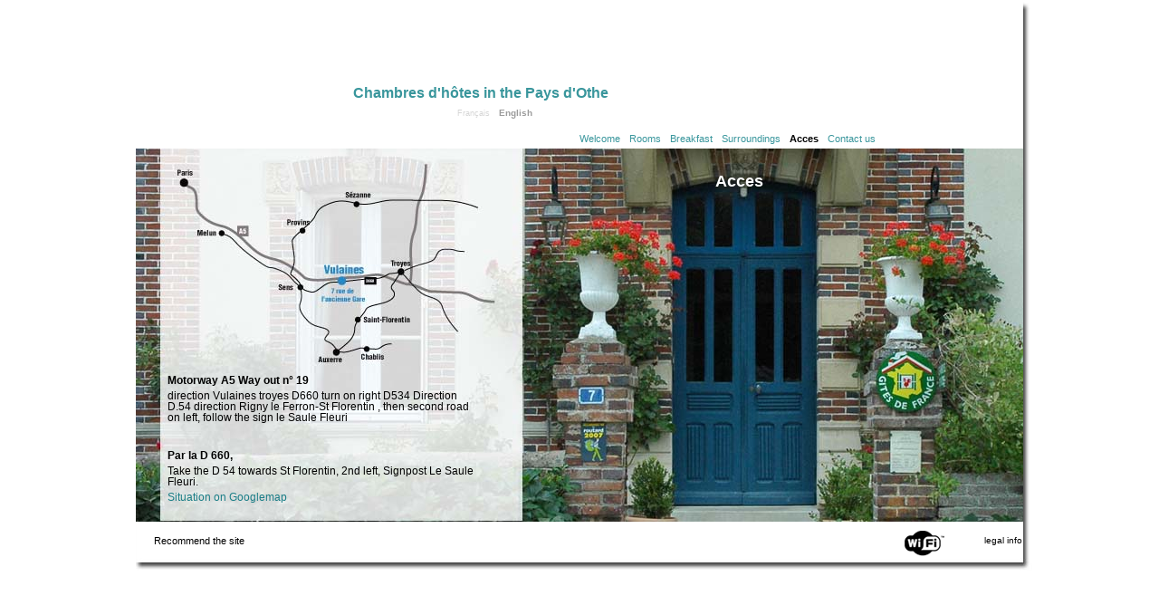

--- FILE ---
content_type: text/html
request_url: https://chambres-du-saule-fleuri.com/acces-en.html?PHPSESSID=237927f92baeb722b12ce1745df3d906
body_size: 1633
content:
<!DOCTYPE html PUBLIC "-//W3C//DTD XHTML 1.0 Strict//EN"
  "http://www.w3.org/TR/xhtml1/DTD/xhtml1-strict.dtd">
<html  xmlns="http://www.w3.org/1999/xhtml" >
<head>
<title>Le Saule Fleuri, Chambres d'hôtes in the Pays d'Othe, on the doorstep of Burgundy, acces</title>
<meta http-equiv="Content-Type" content="text/html; charset=iso-8859-15" />
<meta name="description" content="Between Champage and Burgundy, Nelly and Daniel extend a warm welcome to join them in their charming XIX century property Saule fleuri in Vulaines." />
<meta name="keywords" content="Guest house, charm bedroom, 4 epis, Troyes, Aube, Champagne, Burgundy" />
<meta http-equiv="content-language" content="en" />
<meta name="robots" content="index,follow" />
<meta http-equiv="pragma" content="no-chache" />
<meta name="revisit-after" content="1 month" />
<meta name="DC.Title" content="Le Saule Fleuri, Chambres d'hôtes in the Pays d'Othe, on the doorstep of Burgundy, acces" />
<meta name="DC.Language" content="en" />
<meta name="DC.Keywords" content="Guest house, charm bedroom, 4 epis, Troyes, Aube, Champagne, Burgundy" />
<meta name="DC.Description" content="Between Champage and Burgundy, Nelly and Daniel extend a warm welcome to join them in their charming XIX century property Saule fleuri in Vulaines." />
<meta name="DC.Rights" content="Le site est protégé par les lois en vigueur sur la propriété intellectuelle et le droit d'auteur" />
<link href="style/style.css" rel="stylesheet" type="text/css" />
<link href="images/logo.ico" rel="shortcut icon" type="image/x-icon" />
<script type="text/javascript" >
var test = 0;
var niveau = 5;
var lemessage = "Please complete or amend the following field";
var merci = "Thank you."+"\n"+"Thank you.";
</script>
<script type="text/javascript" src="fonction/fonction_java.js"></script>
<script type="text/javascript" >
var url = 'chambres-du-saule-fleuri.com/';
</script>
<link rel="stylesheet" href="style/sifr.css" type="text/css" media="all" />
<script src="fonction/sifr.js" type="text/javascript"></script>
<script src="fonction/sifr-config.js" type="text/javascript"></script>
</head>
<body>
<div id = "page" ><div id = "header" >
<a id="logo" tabindex = "1" accesskey = "1" title = "Le Saule Fleuri, Chambres d'hôtes in the Pays d'Othe, the doorstep of Burgundy" href = "index.php?lang=en" >Home</a>
<h1><a title = "Le Saule Fleuri, Chambres d'hôtes in the Pays d'Othe, the doorstep of Burgundy" href = "index.php?lang=en">Chambres d'hôtes in the Pays d'Othe</a></h1>
<div id = "langue" ><ul>
<li><a href = "index.php?lang=fr&amp;IDn=5" title = "version française" tabindex = "10" >Français</a></li>
<li>English</li>
</ul></div></div><div id = "ombrehaut"></div><div class = "clear" ></div>
<div id = "menu" ><ul>
<li><a href = "welcome.html" title ="Welcome to Saule Fleuri, Chambres d'hôtes in the Pays d'Othe, the doorstep of Burgundy" tabindex = "2" accesskey = "2" >Welcome</a></li>
<li><a href = "rooms.html" title ="Rooms, Palmyre, Anatole, Camille and Jules" tabindex = "3" accesskey = "3" >Rooms</a></li>
<li><a href = "breakfast.html" title ="Breakfast" tabindex = "4" accesskey = "4" >Breakfast</a></li>
<li><a href = "surroundings.html" title ="Surroundings" tabindex = "5" accesskey = "5" >Surroundings</a></li>
<li>Acces</li>
<li><a href = "contact-us.html" title ="Contact us for more information" tabindex = "7" accesskey = "7" >Contact us</a></li>
</ul></div><div class = "clear" ></div>
<div id="pratique">
<div id = "carte">
<h3 style = "padding-top: 250px;" >Motorway A5 Way out n° 19</h3>
<p> direction Vulaines troyes D660 turn on right D534 Direction D.54 direction Rigny le Ferron-St Florentin , then  second road on left, follow the sign le Saule Fleuri</p>
<h3>Par la D 660,</h3>
<p> Take the D 54 towards St Florentin, 2nd left, Signpost Le Saule Fleuri.</p>
<p ><a href = "#" onclick = "window.open('http://maps.google.fr/maps?f=q&amp;source=s_q&amp;hl=fr&amp;geocode=&amp;q=7+rue+de+l%27ancienne+gare+10160+Vulaines&amp;sll=47.15984,2.988281&amp;sspn=22.214268,39.550781&amp;ie=UTF8&amp;z=16&amp;iwloc=A');" title = "Situation on Googlemap" >Situation on Googlemap</a></p>
</div>
<div id = "acces" >
<h2>Acces</h2>
</div>
<div class = "clear"></div>
</div><div class = "clear"></div>
<div id = "pied">
<a id = "recommander" href = "recommend-this-site.html" title = "recommend this site to a friend" tabindex = "8" accesskey = "8" >Recommend the site</a>
<a id = "info" href = "lawful-information.html" title = "Le Saule Fleuri legal info" tabindex = "9" accesskey = "9" >legal info</a>
</div>
<div id = "ombrebas"></div>
</div>
</body></html>

--- FILE ---
content_type: text/css
request_url: https://chambres-du-saule-fleuri.com/style/style.css
body_size: 2239
content:
/***********Le Saule Fleuri *****************/
/*Feuille de style
copyright Alain Thyssen : www.architecture-informatique.com
*/
* {
	margin: 0;
	padding: 0;
	
}
body {
	font-family:"Trebuchet MS", Arial, sans-serif;
	font-size: 62.5%;  /*Le texte par défaut de tous les élémnets vaut 10 pixels*/
	text-align:center;
	line-height: 1.2em;
}
/*Description de la page et des éléments*/
#page { 
	width:1000px;
	height: 100%;
	margin: 2px auto;
	background: white url(../images/ombre.jpg) repeat-y right top;
	text-align: left;
}
/*haut de page*/
#header {
  background: transparent url(../images/header.jpg) no-repeat left top;
	width:960px;
	height: 140px;
	margin-left: 10px;
	float: left;
}
a#logo {
	display:block;
	float: left;
	text-indent:-3000px;
	width: 240px;
	height: 100px;
}
h1 {
  float: left;
  color: rgb(57,150,156);
  font-size: 1.6em;
  margin-top: 90px;
  /*height: 30px;*/
}
h1 a {
  color: rgb(57,150,156);
  font-size: 1em;
  text-decoration: none;
  display: block;
  /*height: 30px;*/
	line-height: 1.4em;
}
#langue {
  float: left;
  padding-left: 350px;
}
#langue ul li {
  display: block;
  float: left;
  font-size: 1em;
  font-weight: bold;
  color: rgb(156,156,156);
  padding: 5px 5px;
}
#langue ul li a {
  font-size: 0.9em;
  font-weight: normal;
  color: rgb(214,214,214);
}
#ombrehaut {
  height: 10px;
  width: 10px;
  background: url(../images/ombre_haut.jpg) no-repeat left top;
  float: right;
}
#menu {
  padding-left: 495px;
}
#menu ul li {
  display: block;
  float: left;
  font-size: 1.1em;
  color: black;
  font-weight: bold;
  padding: 5px 5px;
}
#menu ul li a {
  font-size: 1em;
  color: rgb(57,150,156);
  font-weight: normal;
}
#menu ul li a:hover {
  text-decoration: underline;
}
/*fin de haut de page*/
/*Corps de la page*/
#contenu, #bienvenue, #chambre, #alentour, #prestation, #pratique, #recommande, #contact {
	width:980px;
	height: 412px;
	margin-left: 10px;
}
/*page bienvenue*/
#bienvenue {
  background: transparent url(../images/bienvenue.jpg) no-repeat left top;
}
#bienvenue h2, #bienvenue p {
  color: white;
  margin-left: 600px;
  margin-right: 15px;
}
#bienvenue h2 {
  /*padding-top: 20px;*/
  font-size: 1.8em;
  font-weight: bold;
}
#bienvenue p {
  padding-top: 10px;
  font-size: 1.2em;
  font-weight: normal;
}
/*page les chambres*/
#chambre {
  background: transparent url(../images/fondchambres.gif) no-repeat left top;
}
#gauche, #droite, #gauch, #droit {
  float: left;
}
#gauche, #gauch {
  width: 30%;
  padding-left: 30px;
  padding-top: 30px;
}
#gauche h3 {
  float: left;
  text-indent: -3000px;
  margin: 0 ;
  padding: 0;
}
#camille, #anatole, #jules, #palmyre, #camilleh, #anatoleh, #julesh, #palmyreh {
  display: block;
  height: 145px;
  width: 145px;
}
#camille {
  background: transparent url(../images/camille.gif) no-repeat center center;
}
#camille:hover {
  background: transparent url(../images/camilleh.gif) no-repeat center center;
}
#anatole {
  background: transparent url(../images/anatole.gif) no-repeat center center;
}
#anatole:hover {
  background: transparent url(../images/anatoleh.gif) no-repeat center center;
}
#jules {
  background: transparent url(../images/jules.gif) no-repeat center center;
}
#jules:hover {
  background: transparent url(../images/julesh.gif) no-repeat center center;
}
#palmyre {
  background: transparent url(../images/palmyre.gif) no-repeat center center;
}
#palmyre:hover {
  background: transparent url(../images/palmyreh.gif) no-repeat center center;
}
#camilleh{
  background: transparent url(../images/camilleh.gif) no-repeat center center;
}
#julesh{
  background: transparent url(../images/julesh.gif) no-repeat center center;
}
#anatoleh{
  background: transparent url(../images/anatoleh.gif) no-repeat center center;
}
#palmyreh{
  background: transparent url(../images/palmyreh.gif) no-repeat center center;
}

#droite, #droit {
  width: 65%;
  position: relative;
}
#gauche img {
  display: block;
  text-indent: 0;
}
#droite h2, #droite p, #droite li {
  font-size: 1.2em;
  color: black;
  margin-left: 160px;
  margin-right: 15px;
  font-weight: normal;
}
#droite h2 {
  padding-top: 70px;
  font-size: 1.8em;
  font-weight: bold;
}
#droite p {
  padding-top: 10px;
}
#droite p a, #droite h2 a {
  font-size: 1em;
  text-decoration: none;
  color: #1a7d86;
}
#droite p a:hover, #droite h2 a:hover {
  text-decoration: underline;
}
#droite h4, #droite h5 {
  width: 25%;
}
#droite h4 {
  margin-top: 140px;
  font-size: 1.5em;
  color: #7F302E;
}
#droite h5 {
  font-size: 1.3em;
  color: #7F302E;
}
.decalh {
  margin-top: 10px;
}
#droite h6 {
  margin-top: 2px;
  font-size: 1em;
  color: #7F302E;
  float: left;
  width: 10%;
}
#droite h6 a {
  font-size: 1em;
  color: #1a7d86;
  text-decoration: none;
}
#droite h6 a:hover {
  text-decoration: underline;
}
#droite span {
  margin-top: 10px;
  font-size: 1em;
  color: #7F302E;
  display: block;
  margin-left: 45px;
  font-weight: bold;
}
#conimg {
  position: absolute;
  top: 25px;
  left: 130px;
  width: 80%;
  text-align: center;
}
/*FIN de chambre*/
/*Prestation*/
#prestation {
  background: transparent url(../images/Prestation.jpg) no-repeat left top;
}
.col {
  width: 49%;
  float: left;
}
#droit {
  padding-top: 100px;
}
#prestation p, #prestation h2, #prestation li {
  /*padding-left: 610px;*/
  padding-right: 20px;
  font-size: 1.2em;
  color: black;
  font-weight: normal;
}
#prestation h2{
  font-size: 1.8em;
  font-weight: bold;
}
#prestation p {
  padding-top: 5px;
}
#prestation p a {
  font-size: 1em;
  text-decoration: none;
  color: #1a7d86;
}
#prestation p a:hover {
  text-decoration: underline;
}
.padh {
  padding-top: 15px;
}
/*FIN Prestation*/
/*les alentours*/
#alentour {
  background: transparent url(../images/fondalentours.jpg) no-repeat left top;
  /*height: 550px;*/
}
#calentour {
  margin-left: 20px;
  margin-right: 20px;
  width: 940px;
}
div.quart {
  width: 24.9%;
  float: left;
}
.quart h2 {
  padding-top: 8px;
}
.quart h2, .quart p, .quart li {
  font-size: 1.2em;
  color: black;
  padding-left: 30px;
}
.quart li:first-letter {
  font-weight: bold;          
}
.quart li {
  padding-top: 4px;
}
.quart p a, .quart li a {
  font-size: 1em;
  text-decoration: none;
  color: #1a7d86;
}
.quart p a:hover, .quart li a:hover {
  text-decoration: underline;
}

/*FIN les alentours*/
/*Cotés pratique*/
#pratique {
  background: transparent url(../images/fondacces.jpg) no-repeat left top;
}
#carte {
  width: 640px;
  float: left;
}
#carte img {
  padding-left: 100px;
  padding-top: 30px;
}
#acces {
  float: left;
  width: 310px;
}
#acces p, #acces h3 {
  font-size: 1.2em;
  color: white;
  /*font-weight: normal;*/
}
#acces p, #carte p {
  padding-top: 5px;
}
#acces h2, #carte h3 {
  padding-top: 30px;
}
#carte p, #carte h3 {
  color: black;
  font-size: 1.2em;
  margin-left: 35px;
  margin-right: 260px;
}
#acces h2 {
  font-size: 1.8em;
  color: white;
  font-weight: bold;
}
#carte p a {
  font-size: 1em;
  text-decoration: none;
  color: #1a7d86;
}
#carte p a:hover {
  text-decoration: underline;
}
/*FIN Cotés pratique*/
/*Nous contacter*/
#contact {
  background-color: #E3D5C7 ;
	height: 670px;
}
#contactgauche {
  width: 30%;
  float: left;
}
#contactgauche h2, #contactdroite h2 {
  font-size: 1.8em;
  font-weight: bold;
  color: black;
  margin-left: 20px;
}
#contactgauche p, #contactdroite p {
  font-size: 1.2em;
  color: black;
  margin-top: 20px;
  margin-left: 20px;
}
#contactdroite {
  width: 69%;
  float: left;
}
#contactdroite h2 {
  margin-left: 340px;
}
.contactdroite label, .contactdroite p, .choix label {
  width: 45%;
  float: left;
  margin-right: 10px;
  font-size: 1.2em;
  text-align: right;
  color: black;
  margin-top: 10px;
}
.contactdroite input, .contactdroite textarea {
  width: 30%;
  float: left;
  font-size: 1.2em;
  text-align: left;
  color: black;
  margin-top: 10px;
}
.choix input{
  margin-top: 10px;
  float: left;
  cursor: pointer;
}
.bouton input {
	color:#fff;
	background: rgb(8,8,8);
	border: 0px;
	height:25px;
	width:60px;
	margin-left: 460px;
	cursor: pointer;
}
/*FIN Nous contacter*/

/*Recommander ce site*/
#recommande {
  background-color: #E3D5C7 ;
}
#recommande h2{
  font-size: 1.8em;
  font-weight: bold;
  color: black;
  margin-left: 400px;
}
div.recommandedroite, div.recommandegauche {
  width: 45%;
  float: left;
  margin-right: 10px;
  margin-top: 20px;
  font-size: 1.2em;
}
.recommandedroite input, .recommandedroite textarea, .recommandegauche input, .recommandegauche textarea {
  width: 30%;
  float: left;
  font-size: 1.2em;
  text-align: left;
  color: black;
  margin-top: 20px;
}
.recommandegauche label, .recommandedroite label, .recommandegauche p {
  width: 45%;
  float: left;
  margin-right: 10px;
  font-size: 1.2em;
  text-align: right;
  color: black;
  margin-top: 25px;
}
/*FIN Recommander ce site*/
/*infos legales*/
#legalesgauche p, #legalesdroite p {
  font-size: 1.2em;
  color: black;
  margin-top: 20px;
  margin-left: 20px;
  margin-right: 10px;
}
#legalesgauche p a, #legalesdroite p a {
  font-size: 1em;
  color: black;
  text-decoration: none;
}
#legalesgauche p a:hover, #legalesdroite p a:hover {
  text-decoration: underline;
}
#legalesdroite, #legalesgauche {
  width: 34%;
  float: left;
}
#legales {
  float: left;
  width: 69%;
}
#legales h2 {
  margin-left: 190px;
  font-size: 1.8em;
  font-weight: bold;
  color: black;
}
#legales p {
  font-size: 1.2em;
  color: black;
  margin-top: 20px;
  margin-left: 20px;
  margin-right: 10px;
}
#legales p a {
  font-size: 1em;
  color: black;
  text-decoration: none;
}
#legales p a:hover {
  text-decoration: underline;
}
/*FIN infos legales*/
/*Fin Corps de la page*/
/*pied de la page*/
#pied {
	width:980px;
	height: 40px;
	background: transparent url(../images/footer.gif) no-repeat left top;
	margin-left: 10px;
}
a#info {
  float: right;
  display: block;
  padding: 15px 1px;
  color:black;
  font-size: 1em;
}
a#recommander {
  float: left;
  display: block;
  padding: 15px 20px;
  color:black;
  font-size: 1.1em;
}
#ombrebas {
  height: 14px;
  width: 990px;
  background: url(../images/ombre_bas.jpg) no-repeat left top;
	margin-left: 10px;
}
/*Fin pied de la page*/
/*ELéments générique*/
a {
  text-decoration: none;
  cursor: pointer;
}
/*a:hover {
  text-decoration: underline;
}*/
li {
  list-style: none ;
}
img {
  border: 0 none;
}
/*Class et divers*/
.clear{ clear:both;}
.left{text-align: left;}
.right{text-align: right;}
.gras {font-weight: bold;}
/***********Le Saule Fleuri *****************/
/*
copyright Alain Thyssen : www.architecture-informatique.com
*/
/*backgroundImage: url(../images/Anatoleh.gif);*/

--- FILE ---
content_type: text/css
request_url: https://chambres-du-saule-fleuri.com/style/sifr.css
body_size: 666
content:
/*****************************************************************************
scalable Inman Flash Replacement (sIFR) version 3.

Copyright 2006 â 2008 Mark Wubben, <http://novemberborn.net/>

Older versions:
* IFR by Shaun Inman
* sIFR 1.0 by Mike Davidson, Shaun Inman and Tomas Jogin
* sIFR 2.0 by Mike Davidson, Shaun Inman, Tomas Jogin and Mark Wubben

See also <http://novemberborn.net/sifr3> and <http://wiki.novemberborn.net/sifr3>.

This software is licensed and provided under the CC-GNU LGPL.
See <http://creativecommons.org/licenses/LGPL/2.1/>
*****************************************************************************/

@media screen {
  .sIFR-flash {
    visibility: visible !important;
    margin: 0;
    padding: 0;
  }
  
  .sIFR-replaced, .sIFR-ignore {
    visibility: visible !important;
  }
  
  .sIFR-alternate {
    position: absolute;
    left: 0;
    top: 0;
    width: 0;
    height: 0;
    display: block;
    overflow: hidden;
  }
  
  .sIFR-replaced div.sIFR-fixfocus {
    margin: 0pt; 
    padding: 0pt; 
    overflow: auto; 
    letter-spacing: 0px; 
    float: none;
  }
}

@media print {
  .sIFR-flash {
    display    : none !important;
    height     : 0;
    width      : 0;
    position   : absolute;
    overflow   : hidden;
  }
  
  .sIFR-alternate {
    visibility : visible !important;
    display    : block   !important;
    position   : static  !important;
    left       : auto    !important;
    top        : auto    !important;
    width      : auto    !important;
    height     : auto    !important;
  }
}

/*
Place CSS rules for to-be-replaced elements here. Prefix by .sIFR-active
so they only apply if sIFR is active. Make sure to limit the CSS to the screen
media type, in order not to have the printed text come out weird.
*/
@media screen {
  /* Example:*/
  .sIFR-active h4 {
    /*font-family: Verdana;*/
    visibility: hidden;
  }
  
}

--- FILE ---
content_type: application/javascript
request_url: https://chambres-du-saule-fleuri.com/fonction/fonction_java.js
body_size: 1501
content:
/***********Le Saule Fleuri *****************/
/*
copyright Alain Thyssen : www.architecture-informatique.com
*/
var excolorfond = "";
var excolortext = "";
window.onerror = traitementerreur;
if(document.getElementsByTagName('label').length>0 && excolorfond != "" ) {
  excolortext = document.getElementsByTagName('label')[0].style.color ; //Memo de l'ancienne couleur de l'élément label pour la gestion des erreurs de saisie
}
function traitementerreur(txtmessage,txterreur,noligne)
{ //Gestion erreur personalisée
  if(!test){test=0;}
  if(test){
    alert("Erreur Javascript la ligne : "+noligne+"\n"+txtmessage+"\n"+txterreur) ;
  }
  return true;
}
function ChangeImage(plmo)
{
  if(niveau == 0) {
    if(indice>=image.length){indice = 0;}
  } else {
    if(plmo == '+' ) {
      indice++;
      if(indice>=image.length){indice = 0;}
    } else {
      indice--;
      if(indice<0){indice = image.length - 1;}
    }
  }
  var d = document.getElementById('home') ;
  if(d){
    d.src = image[indice].src ;

  }
  if(niveau == 0) {
    setTimeout("ChangeImage()", 3000);
    indice++;
  }
}
function ChangeImageFond(Id)
{ //Change l'image de fond de l'Id passé en Paramètre
  var d = document.getElementById(Id) ;
  if(d){
    var image = 'url(http://'+url+'images/'+Id ;
    if(d.style.backgroundImage == '' || d.style.backgroundImage == image+'.gif)' ){
      image += 'h.gif)' ;
    } else {
      image += '.gif)' ;
    }
    d.style.backgroundImage = image ;
  }
}
function ChangeCurseur(na) 
{
  //Modifie l'appparence du curseur de l'élément survolé en pointeur 
  //Appel : ChangeCurseur(this) 
  na.style.cursor = "pointer" ;
}
function suppression(lurl)
{
  //lurl : adresse de la page si la réponse est oui
  lareponse = confirm("Voulez vous vraiment supprimer cet enregistrement ?")
  if(lareponse == true )
  changeloc(lurl) ;
}
function changeloc(lurl)
{
  self.location.href = lurl ;
}
function survol(tot)
{
  tot.style.cursor = "pointer" ;
  tot.style.color = "red" ;
}
function finsurvol(tot)
{
  tot.style.cursor = "default" ;
  tot.style.color = "#ffffff" ;
}
function ChangeCouleurfond(na) 
{
  //Modifie la class de l'élément survolé 
  //Appel : ChangeCouleurfond(this) 
  excolorfond = na.style.backgroundColor ;
  excolortext = na.style.color ;
  na.style.backgroundColor = "#C5F0A9" ;
  //na.style.color = "black";
}
function RetabliCouleurfond(na) 
{
  //Modifie la class de l'élément survolé 
  //Appel : RetabliCouleurfond(this) 
  na.style.backgroundColor = excolorfond ;
  na.style.color = excolortext ;
}
function effacevaleur(na)
{
  //Appel : efface(this) 
  na.value = "" ;
}
function ChangeValeur(na)
{
  //Appel : ChangeValeur(this) 
  if (na.value == 0 ){
    na.value =  1 ;
  } else {
    na.value =  0 ;
  }
}

/*********************/
/*controle mail		   */
/*********************/
function controlemail(unmail) {
	var decompose = unmail.split("@") ;
	if (controlobjet(decompose[0]) == false) { return false ; }
	if (controlobjet(decompose[1]) == false) { return false ; }
	var unnom = decompose[0] ;
	var undomaine = decompose[1].split(".") ;
	if (controlobjet(undomaine[0]) == false) { return false ; }
	if (controlobjet(undomaine[1]) == false) { return false ; }
	var nomdom = undomaine[0] ;
	var extension = undomaine[1] ;
	if ( unnom.length == 0 || nomdom.length == 0 || extension.length < 2 ) {
		return false ;
	} else {
		return true ;
	}
}
/*********************/
/*controle Objet	   */
/*********************/
function controlobjet(ob) {
	if (typeof(ob) == "undefined") {
		return false ;
	} else {
		return true ;
	} 
}
function completeforme(toto,type)
{ //controle formulaire
  RetabliLabel();
  var ok = true ;
  var mes = lemessage+"\n" ;
  var mail = toto.email.value ;
  var err = controlemail(mail) ;
  if(err == false){
    ok = err ;
    var d = document.getElementById('idemail');
    if(d){
      d.style.color="red";
    }
    mes += "Email\n" ;
    toto.email.focus();
  }
  if(type=='recommad'){
    var mail = toto.remail.value ;
    var err = controlemail(mail) ;
    if(err == false){
      if(ok){
        toto.remail.focus();
      }
      ok = err ;
      mes += "Email ami\n" ;
      var d = document.getElementById('idremail');
      if(d){
        d.style.color="red";
      }
    }
    if(toto.message.value =='' ){
      if(ok){
        toto.message.focus();
      }
      ok = false ;
      mes += "message\n" ;
      var d = document.getElementById('idmessage');
      if(d){
        d.style.color="red";
      }
    }
  }
  if(ok==true){
    toto.submit();
  } else {
    alert(mes) ;
    mes = '' ;
  }
}
function RetabliLabel()
{
  var x = document.getElementsByTagName('label').length ;
  //rétablissement de l'ancienne couleur
  for(var indice = 0;indice<x;indice++){
    document.getElementsByTagName('label')[indice].style.color = excolortext;
  }

}
/***********Le Saule Fleuri *****************/
/*
copyright Alain Thyssen : www.architecture-informatique.com
*/


--- FILE ---
content_type: application/javascript
request_url: https://chambres-du-saule-fleuri.com/fonction/sifr-config.js
body_size: 1177
content:
/*****************************************************************************
It is adviced to place the sIFR JavaScript calls in this file, keeping it
separate from the `sifr.js` file. That way, you can easily swap the `sifr.js`
file for a new version, while keeping the configuration.

You must load this file *after* loading `sifr.js`.

That said, you're of course free to merge the JavaScript files. Just make sure
the copyright statement in `sifr.js` is kept intact.
*****************************************************************************/

// Make an object pointing to the location of the Flash movie on your web server.
// Try using the font name as the variable name, makes it easy to remember which
// object you're using. As an example in this file, we'll use Futura.
var scriptin = { src: 'images/scriptin.swf' };

// Now you can set some configuration settings.
// See also <http://wiki.novemberborn.net/sifr3/JavaScript+Configuration>.
// One setting you probably want to use is `sIFR.useStyleCheck`. Before you do that,
// read <http://wiki.novemberborn.net/sifr3/DetectingCSSLoad>.

sIFR.useStyleCheck = true;

// Next, activate sIFR:
sIFR.activate(scriptin);

// If you want, you can use multiple movies, like so:
//
//    var futura = { src: '/path/to/futura.swf' };
//    var garamond = { src '/path/to/garamond.swf' };
//    var rockwell = { src: '/path/to/rockwell.swf' };
//    
//    sIFR.activate(futura, garamond, rockwell);
//
// Remember, there must be *only one* `sIFR.activate()`!

// Now we can do the replacements. You can do as many as you like, but just
// as an example, we'll replace all `<h1>` elements with the Futura movie.
// 
// The first argument to `sIFR.replace` is the `futura` object we created earlier.
// The second argument is another object, on which you can specify a number of
// parameters or "keyword arguemnts". For the full list, see "Keyword arguments"
// under `replace(kwargs, mergeKwargs)` at 
// <http://wiki.novemberborn.net/sifr3/JavaScript+Methods>.
// 
// The first argument you see here is `selector`, which is a normal CSS selector.
// That means you can also do things like '#content h1' or 'h1.title'.
//
// The second argument determines what the Flash text looks like. The main text
// is styled via the `.sIFR-root` class. Here we've specified `background-color`
// of the entire Flash movie to be a light grey, and the `color` of the text to
// be red. Read more about styling at <http://wiki.novemberborn.net/sifr3/Styling>.
//7F302E
sIFR.replace(scriptin, {
  selector: 'h4',
  css: ['.sIFR-root { color: #7F302E;font-size: 35; }']
  ,wmode: 'transparent'
});
sIFR.replace(scriptin, {
  selector: '#bienvenue h2',
  css: ['.sIFR-root { color: #FFFFFF;font-size: 35; }']
  ,wmode: 'transparent'
});
sIFR.replace(scriptin, {
  selector: '#chambre h2',
  css: ['.sIFR-root { color: #000000;font-size: 35; }']
  ,wmode: 'transparent'
});
sIFR.replace(scriptin, {
  selector: '#prestation h2',
  css: ['.sIFR-root { color: #000000;font-size: 35; }']
  ,wmode: 'transparent'
});
sIFR.replace(scriptin, {
  selector: '#acces h2',
  css: ['.sIFR-root { color: #FFFFFF;font-size: 35; }']
  ,wmode: 'transparent'
});
sIFR.replace(scriptin, {
  selector: '#contact h2',
  css: ['.sIFR-root { color: #000000;font-size: 35; }']
  ,wmode: 'transparent'
});
sIFR.replace(scriptin, {
  selector: '#recommande h2',
  css: ['.sIFR-root { color: #000000;font-size: 35; }']
  ,wmode: 'transparent'
});
